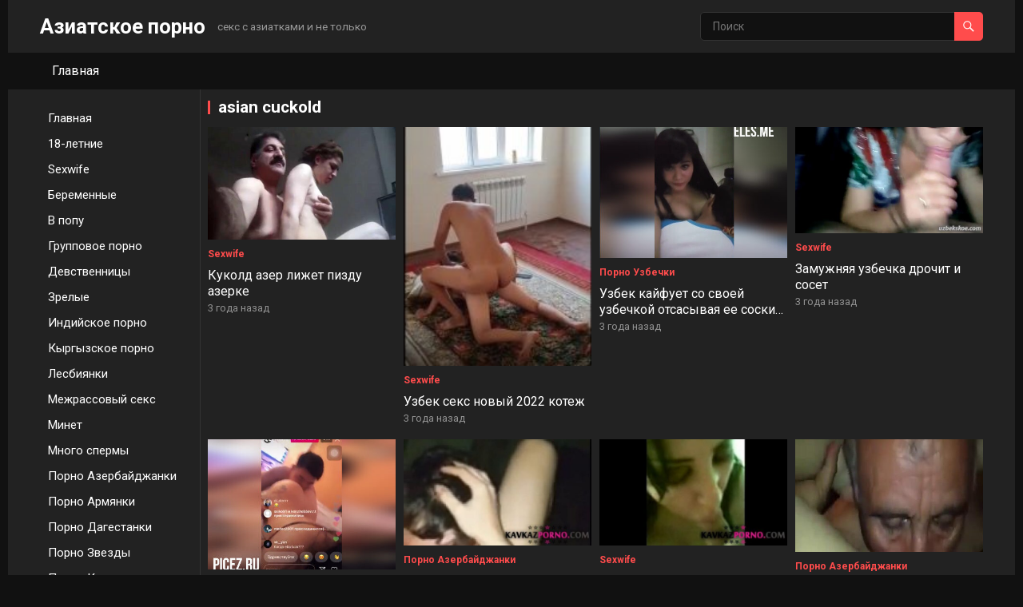

--- FILE ---
content_type: text/html; charset=UTF-8
request_url: https://asian-porno.ru/tag/asian-cuckold/
body_size: 14222
content:
<!DOCTYPE html>
<html dir="ltr" lang="ru-RU" prefix="og: https://ogp.me/ns#">
<head>
<meta charset="UTF-8">
<meta name="viewport" content="width=device-width, initial-scale=1">
<meta http-equiv="X-UA-Compatible" content="IE=edge">
<meta name="HandheldFriendly" content="true">
<link rel="profile" href="http://gmpg.org/xfn/11">
<link rel="preconnect" href="https://fonts.googleapis.com">
<link rel="preconnect" href="https://fonts.gstatic.com" crossorigin>
<title>asian cuckold</title>

		<!-- All in One SEO 4.9.3 - aioseo.com -->
	<meta name="description" content="Смотреть порно видео по запросу asian cuckold" />
	<meta name="robots" content="max-image-preview:large" />
	<link rel="canonical" href="https://asian-porno.ru/tag/asian-cuckold/" />
	<meta name="generator" content="All in One SEO (AIOSEO) 4.9.3" />
		<script type="application/ld+json" class="aioseo-schema">
			{"@context":"https:\/\/schema.org","@graph":[{"@type":"BreadcrumbList","@id":"https:\/\/asian-porno.ru\/tag\/asian-cuckold\/#breadcrumblist","itemListElement":[{"@type":"ListItem","@id":"https:\/\/asian-porno.ru#listItem","position":1,"name":"\u0413\u043b\u0430\u0432\u043d\u0430\u044f","item":"https:\/\/asian-porno.ru","nextItem":{"@type":"ListItem","@id":"https:\/\/asian-porno.ru\/tag\/asian-cuckold\/#listItem","name":"asian cuckold"}},{"@type":"ListItem","@id":"https:\/\/asian-porno.ru\/tag\/asian-cuckold\/#listItem","position":2,"name":"asian cuckold","previousItem":{"@type":"ListItem","@id":"https:\/\/asian-porno.ru#listItem","name":"\u0413\u043b\u0430\u0432\u043d\u0430\u044f"}}]},{"@type":"CollectionPage","@id":"https:\/\/asian-porno.ru\/tag\/asian-cuckold\/#collectionpage","url":"https:\/\/asian-porno.ru\/tag\/asian-cuckold\/","name":"asian cuckold","description":"\u0421\u043c\u043e\u0442\u0440\u0435\u0442\u044c \u043f\u043e\u0440\u043d\u043e \u0432\u0438\u0434\u0435\u043e \u043f\u043e \u0437\u0430\u043f\u0440\u043e\u0441\u0443 asian cuckold","inLanguage":"ru-RU","isPartOf":{"@id":"https:\/\/asian-porno.ru\/#website"},"breadcrumb":{"@id":"https:\/\/asian-porno.ru\/tag\/asian-cuckold\/#breadcrumblist"}},{"@type":"Organization","@id":"https:\/\/asian-porno.ru\/#organization","name":"\u0410\u0437\u0438\u0430\u0442\u0441\u043a\u043e\u0435 \u043f\u043e\u0440\u043d\u043e - \u0420\u0443\u0441\u0441\u043a\u043e\u0435 \u043f\u043e\u0440\u043d\u043e - \u0420\u0435\u0430\u043b\u044c\u043d\u043e\u0435 \u043f\u043e\u0440\u043d\u043e","description":"\u0441\u0435\u043a\u0441 \u0441 \u0430\u0437\u0438\u0430\u0442\u043a\u0430\u043c\u0438 \u0438 \u043d\u0435 \u0442\u043e\u043b\u044c\u043a\u043e","url":"https:\/\/asian-porno.ru\/","sameAs":["https:\/\/facebook.com\/","https:\/\/x.com\/","https:\/\/instagram.com\/","https:\/\/pinterest.com\/","https:\/\/youtube.com\/","https:\/\/linkedin.com\/in\/"]},{"@type":"WebSite","@id":"https:\/\/asian-porno.ru\/#website","url":"https:\/\/asian-porno.ru\/","name":"\u0410\u0437\u0438\u0430\u0442\u0441\u043a\u043e\u0435 \u043f\u043e\u0440\u043d\u043e","description":"\u0441\u0435\u043a\u0441 \u0441 \u0430\u0437\u0438\u0430\u0442\u043a\u0430\u043c\u0438 \u0438 \u043d\u0435 \u0442\u043e\u043b\u044c\u043a\u043e","inLanguage":"ru-RU","publisher":{"@id":"https:\/\/asian-porno.ru\/#organization"}}]}
		</script>
		<!-- All in One SEO -->

<link rel='dns-prefetch' href='//fonts.googleapis.com' />
<style id='wp-img-auto-sizes-contain-inline-css' type='text/css'>
img:is([sizes=auto i],[sizes^="auto," i]){contain-intrinsic-size:3000px 1500px}
/*# sourceURL=wp-img-auto-sizes-contain-inline-css */
</style>
<style id='wp-emoji-styles-inline-css' type='text/css'>

	img.wp-smiley, img.emoji {
		display: inline !important;
		border: none !important;
		box-shadow: none !important;
		height: 1em !important;
		width: 1em !important;
		margin: 0 0.07em !important;
		vertical-align: -0.1em !important;
		background: none !important;
		padding: 0 !important;
	}
/*# sourceURL=wp-emoji-styles-inline-css */
</style>
<style id='wp-block-library-inline-css' type='text/css'>
:root{--wp-block-synced-color:#7a00df;--wp-block-synced-color--rgb:122,0,223;--wp-bound-block-color:var(--wp-block-synced-color);--wp-editor-canvas-background:#ddd;--wp-admin-theme-color:#007cba;--wp-admin-theme-color--rgb:0,124,186;--wp-admin-theme-color-darker-10:#006ba1;--wp-admin-theme-color-darker-10--rgb:0,107,160.5;--wp-admin-theme-color-darker-20:#005a87;--wp-admin-theme-color-darker-20--rgb:0,90,135;--wp-admin-border-width-focus:2px}@media (min-resolution:192dpi){:root{--wp-admin-border-width-focus:1.5px}}.wp-element-button{cursor:pointer}:root .has-very-light-gray-background-color{background-color:#eee}:root .has-very-dark-gray-background-color{background-color:#313131}:root .has-very-light-gray-color{color:#eee}:root .has-very-dark-gray-color{color:#313131}:root .has-vivid-green-cyan-to-vivid-cyan-blue-gradient-background{background:linear-gradient(135deg,#00d084,#0693e3)}:root .has-purple-crush-gradient-background{background:linear-gradient(135deg,#34e2e4,#4721fb 50%,#ab1dfe)}:root .has-hazy-dawn-gradient-background{background:linear-gradient(135deg,#faaca8,#dad0ec)}:root .has-subdued-olive-gradient-background{background:linear-gradient(135deg,#fafae1,#67a671)}:root .has-atomic-cream-gradient-background{background:linear-gradient(135deg,#fdd79a,#004a59)}:root .has-nightshade-gradient-background{background:linear-gradient(135deg,#330968,#31cdcf)}:root .has-midnight-gradient-background{background:linear-gradient(135deg,#020381,#2874fc)}:root{--wp--preset--font-size--normal:16px;--wp--preset--font-size--huge:42px}.has-regular-font-size{font-size:1em}.has-larger-font-size{font-size:2.625em}.has-normal-font-size{font-size:var(--wp--preset--font-size--normal)}.has-huge-font-size{font-size:var(--wp--preset--font-size--huge)}.has-text-align-center{text-align:center}.has-text-align-left{text-align:left}.has-text-align-right{text-align:right}.has-fit-text{white-space:nowrap!important}#end-resizable-editor-section{display:none}.aligncenter{clear:both}.items-justified-left{justify-content:flex-start}.items-justified-center{justify-content:center}.items-justified-right{justify-content:flex-end}.items-justified-space-between{justify-content:space-between}.screen-reader-text{border:0;clip-path:inset(50%);height:1px;margin:-1px;overflow:hidden;padding:0;position:absolute;width:1px;word-wrap:normal!important}.screen-reader-text:focus{background-color:#ddd;clip-path:none;color:#444;display:block;font-size:1em;height:auto;left:5px;line-height:normal;padding:15px 23px 14px;text-decoration:none;top:5px;width:auto;z-index:100000}html :where(.has-border-color){border-style:solid}html :where([style*=border-top-color]){border-top-style:solid}html :where([style*=border-right-color]){border-right-style:solid}html :where([style*=border-bottom-color]){border-bottom-style:solid}html :where([style*=border-left-color]){border-left-style:solid}html :where([style*=border-width]){border-style:solid}html :where([style*=border-top-width]){border-top-style:solid}html :where([style*=border-right-width]){border-right-style:solid}html :where([style*=border-bottom-width]){border-bottom-style:solid}html :where([style*=border-left-width]){border-left-style:solid}html :where(img[class*=wp-image-]){height:auto;max-width:100%}:where(figure){margin:0 0 1em}html :where(.is-position-sticky){--wp-admin--admin-bar--position-offset:var(--wp-admin--admin-bar--height,0px)}@media screen and (max-width:600px){html :where(.is-position-sticky){--wp-admin--admin-bar--position-offset:0px}}

/*# sourceURL=wp-block-library-inline-css */
</style><style id='global-styles-inline-css' type='text/css'>
:root{--wp--preset--aspect-ratio--square: 1;--wp--preset--aspect-ratio--4-3: 4/3;--wp--preset--aspect-ratio--3-4: 3/4;--wp--preset--aspect-ratio--3-2: 3/2;--wp--preset--aspect-ratio--2-3: 2/3;--wp--preset--aspect-ratio--16-9: 16/9;--wp--preset--aspect-ratio--9-16: 9/16;--wp--preset--color--black: #000000;--wp--preset--color--cyan-bluish-gray: #abb8c3;--wp--preset--color--white: #ffffff;--wp--preset--color--pale-pink: #f78da7;--wp--preset--color--vivid-red: #cf2e2e;--wp--preset--color--luminous-vivid-orange: #ff6900;--wp--preset--color--luminous-vivid-amber: #fcb900;--wp--preset--color--light-green-cyan: #7bdcb5;--wp--preset--color--vivid-green-cyan: #00d084;--wp--preset--color--pale-cyan-blue: #8ed1fc;--wp--preset--color--vivid-cyan-blue: #0693e3;--wp--preset--color--vivid-purple: #9b51e0;--wp--preset--gradient--vivid-cyan-blue-to-vivid-purple: linear-gradient(135deg,rgb(6,147,227) 0%,rgb(155,81,224) 100%);--wp--preset--gradient--light-green-cyan-to-vivid-green-cyan: linear-gradient(135deg,rgb(122,220,180) 0%,rgb(0,208,130) 100%);--wp--preset--gradient--luminous-vivid-amber-to-luminous-vivid-orange: linear-gradient(135deg,rgb(252,185,0) 0%,rgb(255,105,0) 100%);--wp--preset--gradient--luminous-vivid-orange-to-vivid-red: linear-gradient(135deg,rgb(255,105,0) 0%,rgb(207,46,46) 100%);--wp--preset--gradient--very-light-gray-to-cyan-bluish-gray: linear-gradient(135deg,rgb(238,238,238) 0%,rgb(169,184,195) 100%);--wp--preset--gradient--cool-to-warm-spectrum: linear-gradient(135deg,rgb(74,234,220) 0%,rgb(151,120,209) 20%,rgb(207,42,186) 40%,rgb(238,44,130) 60%,rgb(251,105,98) 80%,rgb(254,248,76) 100%);--wp--preset--gradient--blush-light-purple: linear-gradient(135deg,rgb(255,206,236) 0%,rgb(152,150,240) 100%);--wp--preset--gradient--blush-bordeaux: linear-gradient(135deg,rgb(254,205,165) 0%,rgb(254,45,45) 50%,rgb(107,0,62) 100%);--wp--preset--gradient--luminous-dusk: linear-gradient(135deg,rgb(255,203,112) 0%,rgb(199,81,192) 50%,rgb(65,88,208) 100%);--wp--preset--gradient--pale-ocean: linear-gradient(135deg,rgb(255,245,203) 0%,rgb(182,227,212) 50%,rgb(51,167,181) 100%);--wp--preset--gradient--electric-grass: linear-gradient(135deg,rgb(202,248,128) 0%,rgb(113,206,126) 100%);--wp--preset--gradient--midnight: linear-gradient(135deg,rgb(2,3,129) 0%,rgb(40,116,252) 100%);--wp--preset--font-size--small: 13px;--wp--preset--font-size--medium: 20px;--wp--preset--font-size--large: 36px;--wp--preset--font-size--x-large: 42px;--wp--preset--spacing--20: 0.44rem;--wp--preset--spacing--30: 0.67rem;--wp--preset--spacing--40: 1rem;--wp--preset--spacing--50: 1.5rem;--wp--preset--spacing--60: 2.25rem;--wp--preset--spacing--70: 3.38rem;--wp--preset--spacing--80: 5.06rem;--wp--preset--shadow--natural: 6px 6px 9px rgba(0, 0, 0, 0.2);--wp--preset--shadow--deep: 12px 12px 50px rgba(0, 0, 0, 0.4);--wp--preset--shadow--sharp: 6px 6px 0px rgba(0, 0, 0, 0.2);--wp--preset--shadow--outlined: 6px 6px 0px -3px rgb(255, 255, 255), 6px 6px rgb(0, 0, 0);--wp--preset--shadow--crisp: 6px 6px 0px rgb(0, 0, 0);}:where(.is-layout-flex){gap: 0.5em;}:where(.is-layout-grid){gap: 0.5em;}body .is-layout-flex{display: flex;}.is-layout-flex{flex-wrap: wrap;align-items: center;}.is-layout-flex > :is(*, div){margin: 0;}body .is-layout-grid{display: grid;}.is-layout-grid > :is(*, div){margin: 0;}:where(.wp-block-columns.is-layout-flex){gap: 2em;}:where(.wp-block-columns.is-layout-grid){gap: 2em;}:where(.wp-block-post-template.is-layout-flex){gap: 1.25em;}:where(.wp-block-post-template.is-layout-grid){gap: 1.25em;}.has-black-color{color: var(--wp--preset--color--black) !important;}.has-cyan-bluish-gray-color{color: var(--wp--preset--color--cyan-bluish-gray) !important;}.has-white-color{color: var(--wp--preset--color--white) !important;}.has-pale-pink-color{color: var(--wp--preset--color--pale-pink) !important;}.has-vivid-red-color{color: var(--wp--preset--color--vivid-red) !important;}.has-luminous-vivid-orange-color{color: var(--wp--preset--color--luminous-vivid-orange) !important;}.has-luminous-vivid-amber-color{color: var(--wp--preset--color--luminous-vivid-amber) !important;}.has-light-green-cyan-color{color: var(--wp--preset--color--light-green-cyan) !important;}.has-vivid-green-cyan-color{color: var(--wp--preset--color--vivid-green-cyan) !important;}.has-pale-cyan-blue-color{color: var(--wp--preset--color--pale-cyan-blue) !important;}.has-vivid-cyan-blue-color{color: var(--wp--preset--color--vivid-cyan-blue) !important;}.has-vivid-purple-color{color: var(--wp--preset--color--vivid-purple) !important;}.has-black-background-color{background-color: var(--wp--preset--color--black) !important;}.has-cyan-bluish-gray-background-color{background-color: var(--wp--preset--color--cyan-bluish-gray) !important;}.has-white-background-color{background-color: var(--wp--preset--color--white) !important;}.has-pale-pink-background-color{background-color: var(--wp--preset--color--pale-pink) !important;}.has-vivid-red-background-color{background-color: var(--wp--preset--color--vivid-red) !important;}.has-luminous-vivid-orange-background-color{background-color: var(--wp--preset--color--luminous-vivid-orange) !important;}.has-luminous-vivid-amber-background-color{background-color: var(--wp--preset--color--luminous-vivid-amber) !important;}.has-light-green-cyan-background-color{background-color: var(--wp--preset--color--light-green-cyan) !important;}.has-vivid-green-cyan-background-color{background-color: var(--wp--preset--color--vivid-green-cyan) !important;}.has-pale-cyan-blue-background-color{background-color: var(--wp--preset--color--pale-cyan-blue) !important;}.has-vivid-cyan-blue-background-color{background-color: var(--wp--preset--color--vivid-cyan-blue) !important;}.has-vivid-purple-background-color{background-color: var(--wp--preset--color--vivid-purple) !important;}.has-black-border-color{border-color: var(--wp--preset--color--black) !important;}.has-cyan-bluish-gray-border-color{border-color: var(--wp--preset--color--cyan-bluish-gray) !important;}.has-white-border-color{border-color: var(--wp--preset--color--white) !important;}.has-pale-pink-border-color{border-color: var(--wp--preset--color--pale-pink) !important;}.has-vivid-red-border-color{border-color: var(--wp--preset--color--vivid-red) !important;}.has-luminous-vivid-orange-border-color{border-color: var(--wp--preset--color--luminous-vivid-orange) !important;}.has-luminous-vivid-amber-border-color{border-color: var(--wp--preset--color--luminous-vivid-amber) !important;}.has-light-green-cyan-border-color{border-color: var(--wp--preset--color--light-green-cyan) !important;}.has-vivid-green-cyan-border-color{border-color: var(--wp--preset--color--vivid-green-cyan) !important;}.has-pale-cyan-blue-border-color{border-color: var(--wp--preset--color--pale-cyan-blue) !important;}.has-vivid-cyan-blue-border-color{border-color: var(--wp--preset--color--vivid-cyan-blue) !important;}.has-vivid-purple-border-color{border-color: var(--wp--preset--color--vivid-purple) !important;}.has-vivid-cyan-blue-to-vivid-purple-gradient-background{background: var(--wp--preset--gradient--vivid-cyan-blue-to-vivid-purple) !important;}.has-light-green-cyan-to-vivid-green-cyan-gradient-background{background: var(--wp--preset--gradient--light-green-cyan-to-vivid-green-cyan) !important;}.has-luminous-vivid-amber-to-luminous-vivid-orange-gradient-background{background: var(--wp--preset--gradient--luminous-vivid-amber-to-luminous-vivid-orange) !important;}.has-luminous-vivid-orange-to-vivid-red-gradient-background{background: var(--wp--preset--gradient--luminous-vivid-orange-to-vivid-red) !important;}.has-very-light-gray-to-cyan-bluish-gray-gradient-background{background: var(--wp--preset--gradient--very-light-gray-to-cyan-bluish-gray) !important;}.has-cool-to-warm-spectrum-gradient-background{background: var(--wp--preset--gradient--cool-to-warm-spectrum) !important;}.has-blush-light-purple-gradient-background{background: var(--wp--preset--gradient--blush-light-purple) !important;}.has-blush-bordeaux-gradient-background{background: var(--wp--preset--gradient--blush-bordeaux) !important;}.has-luminous-dusk-gradient-background{background: var(--wp--preset--gradient--luminous-dusk) !important;}.has-pale-ocean-gradient-background{background: var(--wp--preset--gradient--pale-ocean) !important;}.has-electric-grass-gradient-background{background: var(--wp--preset--gradient--electric-grass) !important;}.has-midnight-gradient-background{background: var(--wp--preset--gradient--midnight) !important;}.has-small-font-size{font-size: var(--wp--preset--font-size--small) !important;}.has-medium-font-size{font-size: var(--wp--preset--font-size--medium) !important;}.has-large-font-size{font-size: var(--wp--preset--font-size--large) !important;}.has-x-large-font-size{font-size: var(--wp--preset--font-size--x-large) !important;}
/*# sourceURL=global-styles-inline-css */
</style>

<style id='classic-theme-styles-inline-css' type='text/css'>
/*! This file is auto-generated */
.wp-block-button__link{color:#fff;background-color:#32373c;border-radius:9999px;box-shadow:none;text-decoration:none;padding:calc(.667em + 2px) calc(1.333em + 2px);font-size:1.125em}.wp-block-file__button{background:#32373c;color:#fff;text-decoration:none}
/*# sourceURL=/wp-includes/css/classic-themes.min.css */
</style>
<link rel='stylesheet' id='fv_flowplayer-css' href='https://asian-porno.ru/wp-content/fv-flowplayer-custom/style-1.css?ver=1732279757' type='text/css' media='all' />
<link rel='stylesheet' id='videolife-googlefonts-css' href='https://fonts.googleapis.com/css2?family=Roboto:wght@400;700&#038;display=swap' type='text/css' media='all' />
<link rel='stylesheet' id='videolife-style-css' href='https://asian-porno.ru/wp-content/themes/videolife/style.css?ver=20220105' type='text/css' media='all' />
<link rel='stylesheet' id='videolife-dark-style-css' href='https://asian-porno.ru/wp-content/themes/videolife/dark.css?ver=20220105' type='text/css' media='all' />
<link rel='stylesheet' id='videolife-responsive-style-css' href='https://asian-porno.ru/wp-content/themes/videolife/responsive.css?ver=20220105' type='text/css' media='all' />
<link rel='stylesheet' id='font-awesome-style-css' href='https://asian-porno.ru/wp-content/themes/videolife/assets/css/font-awesome.css?ver=20220105' type='text/css' media='all' />
<link rel='stylesheet' id='genericons-style-css' href='https://asian-porno.ru/wp-content/themes/videolife/genericons/genericons.css?ver=6.9' type='text/css' media='all' />
<script type="text/javascript" src="https://asian-porno.ru/wp-includes/js/jquery/jquery.min.js?ver=3.7.1" id="jquery-core-js"></script>
<script type="text/javascript" src="https://asian-porno.ru/wp-includes/js/jquery/jquery-migrate.min.js?ver=3.4.1" id="jquery-migrate-js"></script>
<link rel="https://api.w.org/" href="https://asian-porno.ru/wp-json/" /><link rel="alternate" title="JSON" type="application/json" href="https://asian-porno.ru/wp-json/wp/v2/tags/1070" /><link rel="EditURI" type="application/rsd+xml" title="RSD" href="https://asian-porno.ru/xmlrpc.php?rsd" />
<meta name="generator" content="WordPress 6.9" />
<link rel="icon" href="https://asian-porno.ru/wp-content/uploads/2022/11/cropped-playboy-32x32.jpg" sizes="32x32" />
<link rel="icon" href="https://asian-porno.ru/wp-content/uploads/2022/11/cropped-playboy-192x192.jpg" sizes="192x192" />
<link rel="apple-touch-icon" href="https://asian-porno.ru/wp-content/uploads/2022/11/cropped-playboy-180x180.jpg" />
<meta name="msapplication-TileImage" content="https://asian-porno.ru/wp-content/uploads/2022/11/cropped-playboy-270x270.jpg" />
	

	<!-- mylead-verification: 71af93c0da0189fa295763af95adc1b5 -->
	<meta name="google-site-verification" content="n0W_7hdPYFqc64Ga9v7yORskcYusNNr0tQn1sgUEcCI" />
	
	<meta name='wmail-verification' content='c0819962104276e71928c017bec305d6' />
	
	<meta name="yandex-verification" content="11db92a1a3a54a52" />
	
	
	<meta name="bm-site-verification" content="IImKLdp_JxZLQ2nZjPIoM-8hOFkM3T0hrqm74L5K" />
	<meta name="c1fc29555ef169449a5ff00baf1d86f5aab4a236" content="c1fc29555ef169449a5ff00baf1d86f5aab4a236" />
	<meta name="referrer" content="no-referrer-when-downgrade" />
	
	


	
	
	
	
	

	
	
	
	
	<!-- попандер -->

	
<script>
(function(xgo){
var d = document,
    s = d.createElement('script'),
    l = d.scripts[d.scripts.length - 1];
s.settings = xgo || {};
s.src = "\/\/tylulewe.com\/cqDx9k6.bO2N5zl\/S_WcQ\/9eN-TDUb5xOwDXU\/zPMJCK0t1_NxTJkI4lN\/TlMwxl";
s.async = true;
s.referrerPolicy = 'no-referrer-when-downgrade';
l.parentNode.insertBefore(s, l);
})({})
</script>
	
	
	
	
	
	
	
	
</head>

	
	
	

	
	
	
	
	
	
	
<body class="archive tag tag-asian-cuckold tag-1070 wp-embed-responsive wp-theme-videolife hfeed">
	
	
	
	<!-- подтверждение рекламы -->
	
	


<div id="page" class="site">

	<a class="skip-link screen-reader-text" href="#content">Skip to content</a>

	<header id="masthead" class="site-header clear">

		<div class="site-start clear">

			
			<div class="container">

			<div class="site-branding">

				
				
					<div class="site-title-desc">

						<div class="site-title">
							<h1><a href="https://asian-porno.ru">Азиатское порно</a></h1>
						</div><!-- .site-title -->	

						<div class="site-description">
							секс с азиатками и не только						</div><!-- .site-desc -->

					</div><!-- .site-title-desc -->

				
			</div><!-- .site-branding -->	

			<div class="header-search no-top-menu">
				<form id="searchform" method="get" action="https://asian-porno.ru/">
					<input type="search" name="s" class="search-input" placeholder="Поиск" autocomplete="off">
					<button type="submit" class="search-submit"><span class="genericon genericon-search"></span></button>		
				</form>
			</div><!-- .header-search -->

			
			<div class="header-toggles">
				<button class="toggle nav-toggle mobile-nav-toggle" data-toggle-target=".menu-modal"  data-toggle-body-class="showing-menu-modal" aria-expanded="false" data-set-focus=".close-nav-toggle">
					<span class="toggle-inner">
						<span class="toggle-icon">
							<svg class="svg-icon" aria-hidden="true" role="img" focusable="false" xmlns="http://www.w3.org/2000/svg" width="26" height="7" viewBox="0 0 26 7"><path fill-rule="evenodd" d="M332.5,45 C330.567003,45 329,43.4329966 329,41.5 C329,39.5670034 330.567003,38 332.5,38 C334.432997,38 336,39.5670034 336,41.5 C336,43.4329966 334.432997,45 332.5,45 Z M342,45 C340.067003,45 338.5,43.4329966 338.5,41.5 C338.5,39.5670034 340.067003,38 342,38 C343.932997,38 345.5,39.5670034 345.5,41.5 C345.5,43.4329966 343.932997,45 342,45 Z M351.5,45 C349.567003,45 348,43.4329966 348,41.5 C348,39.5670034 349.567003,38 351.5,38 C353.432997,38 355,39.5670034 355,41.5 C355,43.4329966 353.432997,45 351.5,45 Z" transform="translate(-329 -38)" /></svg>						</span>
						<span class="toggle-text">Меню</span>
					</span>
				</button><!-- .nav-toggle -->
			</div><!-- .header-toggles -->	

			</div><!-- .container -->

		</div><!-- .site-start -->			

		<nav id="primary-nav" class="primary-navigation">
			<div class="container">
				
					<ul id="primary-menu" class="sf-menu">
						<li><a href="https://asian-porno.ru">Главная</a></li>
					</ul><!-- .sf-menu -->

							</div><!-- .container -->
		</nav><!-- #primary-nav -->		

	</header><!-- #masthead -->

	<div class="menu-modal cover-modal header-footer-group" data-modal-target-string=".menu-modal">

		<div class="menu-modal-inner modal-inner">

			<div class="menu-wrapper section-inner">

				<div class="menu-top">

					<button class="toggle close-nav-toggle fill-children-current-color" data-toggle-target=".menu-modal" data-toggle-body-class="showing-menu-modal" aria-expanded="false" data-set-focus=".menu-modal">
						<span class="toggle-text">Закрыть меню</span>
						<svg class="svg-icon" aria-hidden="true" role="img" focusable="false" xmlns="http://www.w3.org/2000/svg" width="16" height="16" viewBox="0 0 16 16"><polygon fill="" fill-rule="evenodd" points="6.852 7.649 .399 1.195 1.445 .149 7.899 6.602 14.352 .149 15.399 1.195 8.945 7.649 15.399 14.102 14.352 15.149 7.899 8.695 1.445 15.149 .399 14.102" /></svg>					</button><!-- .nav-toggle -->

					
					<nav class="mobile-menu" aria-label="Мобильный" role="navigation">

						<ul class="modal-menu reset-list-style">

						<li id="menu-item-1294" class="menu-item menu-item-type-taxonomy menu-item-object-category menu-item-1294"><div class="ancestor-wrapper"><a href="https://asian-porno.ru/category/18-letnie/">18-летние</a></div><!-- .ancestor-wrapper --></li>
<li id="menu-item-5135" class="menu-item menu-item-type-taxonomy menu-item-object-category menu-item-5135"><div class="ancestor-wrapper"><a href="https://asian-porno.ru/category/beremennye/">Беременные</a></div><!-- .ancestor-wrapper --></li>
<li id="menu-item-1289" class="menu-item menu-item-type-taxonomy menu-item-object-category menu-item-1289"><div class="ancestor-wrapper"><a href="https://asian-porno.ru/category/gruppovoe-porno/">Групповое порно</a></div><!-- .ancestor-wrapper --></li>
<li id="menu-item-5134" class="menu-item menu-item-type-taxonomy menu-item-object-category menu-item-5134"><div class="ancestor-wrapper"><a href="https://asian-porno.ru/category/devstvennicy/">Девственницы</a></div><!-- .ancestor-wrapper --></li>
<li id="menu-item-1292" class="menu-item menu-item-type-taxonomy menu-item-object-category menu-item-1292"><div class="ancestor-wrapper"><a href="https://asian-porno.ru/category/v-popu/">В попу</a></div><!-- .ancestor-wrapper --></li>
<li id="menu-item-1319" class="menu-item menu-item-type-taxonomy menu-item-object-category menu-item-1319"><div class="ancestor-wrapper"><a href="https://asian-porno.ru/category/minet/">Минет</a></div><!-- .ancestor-wrapper --></li>
<li id="menu-item-1295" class="menu-item menu-item-type-taxonomy menu-item-object-category menu-item-1295"><div class="ancestor-wrapper"><a href="https://asian-porno.ru/category/zrelye/">Зрелые</a></div><!-- .ancestor-wrapper --></li>
<li id="menu-item-2370" class="menu-item menu-item-type-taxonomy menu-item-object-category menu-item-2370"><div class="ancestor-wrapper"><a href="https://asian-porno.ru/category/mnogo-spermy/">Много спермы</a></div><!-- .ancestor-wrapper --></li>
<li id="menu-item-2369" class="menu-item menu-item-type-taxonomy menu-item-object-category menu-item-2369"><div class="ancestor-wrapper"><a href="https://asian-porno.ru/category/lesbiyanki/">Лесбиянки</a></div><!-- .ancestor-wrapper --></li>
<li id="menu-item-2129" class="menu-item menu-item-type-taxonomy menu-item-object-category menu-item-2129"><div class="ancestor-wrapper"><a href="https://asian-porno.ru/category/sexwife/">Sexwife</a></div><!-- .ancestor-wrapper --></li>
<li id="menu-item-2367" class="menu-item menu-item-type-taxonomy menu-item-object-category menu-item-2367"><div class="ancestor-wrapper"><a href="https://asian-porno.ru/category/porno-armyanki/">Порно Армянки</a></div><!-- .ancestor-wrapper --></li>
<li id="menu-item-2368" class="menu-item menu-item-type-taxonomy menu-item-object-category menu-item-2368"><div class="ancestor-wrapper"><a href="https://asian-porno.ru/category/porno-azerbajdzhanki/">Порно Азербайджанки</a></div><!-- .ancestor-wrapper --></li>
<li id="menu-item-1290" class="menu-item menu-item-type-taxonomy menu-item-object-category menu-item-1290"><div class="ancestor-wrapper"><a href="https://asian-porno.ru/category/porno-kazashki/">Порно Казашки</a></div><!-- .ancestor-wrapper --></li>
<li id="menu-item-2919" class="menu-item menu-item-type-taxonomy menu-item-object-category menu-item-2919"><div class="ancestor-wrapper"><a href="https://asian-porno.ru/category/kyrgyzskoe-porno/">Кыргызское порно</a></div><!-- .ancestor-wrapper --></li>
<li id="menu-item-1320" class="menu-item menu-item-type-taxonomy menu-item-object-category menu-item-1320"><div class="ancestor-wrapper"><a href="https://asian-porno.ru/category/russkoe-porno/">Русское порно</a></div><!-- .ancestor-wrapper --></li>
<li id="menu-item-5132" class="menu-item menu-item-type-taxonomy menu-item-object-category menu-item-5132"><div class="ancestor-wrapper"><a href="https://asian-porno.ru/category/porno-tadzhichki/">Порно Таджички</a></div><!-- .ancestor-wrapper --></li>
<li id="menu-item-2920" class="menu-item menu-item-type-taxonomy menu-item-object-category menu-item-2920"><div class="ancestor-wrapper"><a href="https://asian-porno.ru/category/porno-uzbechki/">Порно Узбечки</a></div><!-- .ancestor-wrapper --></li>
<li id="menu-item-1293" class="menu-item menu-item-type-taxonomy menu-item-object-category menu-item-1293"><div class="ancestor-wrapper"><a href="https://asian-porno.ru/category/porno-zvezdy/">Порно Звезды</a></div><!-- .ancestor-wrapper --></li>

						</ul>

					</nav>

				</div><!-- .menu-top -->

			</div><!-- .menu-wrapper -->

		</div><!-- .menu-modal-inner -->

	</div><!-- .menu-modal -->		
		
	<div id="content" class="site-content  container">

		<div class="clear">

	<div class="left-sidebar">

	<nav id="left-nav" class="left-navigation">

		
			<ul id="left-menu" class="sf-menu">
				<li><a href="https://asian-porno.ru">Главная</a></li>
					<li class="cat-item cat-item-321"><a href="https://asian-porno.ru/category/18-letnie/">18-летние</a>
</li>
	<li class="cat-item cat-item-359"><a href="https://asian-porno.ru/category/sexwife/">Sexwife</a>
</li>
	<li class="cat-item cat-item-422"><a href="https://asian-porno.ru/category/beremennye/">Беременные</a>
</li>
	<li class="cat-item cat-item-330"><a href="https://asian-porno.ru/category/v-popu/">В попу</a>
</li>
	<li class="cat-item cat-item-334"><a href="https://asian-porno.ru/category/gruppovoe-porno/">Групповое порно</a>
</li>
	<li class="cat-item cat-item-1406"><a href="https://asian-porno.ru/category/devstvennicy/">Девственницы</a>
</li>
	<li class="cat-item cat-item-328"><a href="https://asian-porno.ru/category/zrelye/">Зрелые</a>
</li>
	<li class="cat-item cat-item-1871"><a href="https://asian-porno.ru/category/indijskoe-porno/">Индийское порно</a>
</li>
	<li class="cat-item cat-item-1085"><a href="https://asian-porno.ru/category/kyrgyzskoe-porno/">Кыргызское порно</a>
</li>
	<li class="cat-item cat-item-1051"><a href="https://asian-porno.ru/category/lesbiyanki/">Лесбиянки</a>
</li>
	<li class="cat-item cat-item-2000"><a href="https://asian-porno.ru/category/mezhrassovyj-seks/">Межрассовый секс</a>
</li>
	<li class="cat-item cat-item-356"><a href="https://asian-porno.ru/category/minet/">Минет</a>
</li>
	<li class="cat-item cat-item-1056"><a href="https://asian-porno.ru/category/mnogo-spermy/">Много спермы</a>
</li>
	<li class="cat-item cat-item-221"><a href="https://asian-porno.ru/category/porno-azerbajdzhanki/">Порно Азербайджанки</a>
</li>
	<li class="cat-item cat-item-220"><a href="https://asian-porno.ru/category/porno-armyanki/">Порно Армянки</a>
</li>
	<li class="cat-item cat-item-515"><a href="https://asian-porno.ru/category/porno-dagestanki/">Порно Дагестанки</a>
</li>
	<li class="cat-item cat-item-307"><a href="https://asian-porno.ru/category/porno-zvezdy/">Порно Звезды</a>
</li>
	<li class="cat-item cat-item-1"><a href="https://asian-porno.ru/category/porno-kazashki/">Порно Казашки</a>
</li>
	<li class="cat-item cat-item-225"><a href="https://asian-porno.ru/category/porno-kitajki/">Порно Китайки</a>
</li>
	<li class="cat-item cat-item-223"><a href="https://asian-porno.ru/category/porno-koreyanki/">Порно Кореянки</a>
</li>
	<li class="cat-item cat-item-222"><a href="https://asian-porno.ru/category/porno-tadzhichki/">Порно Таджички</a>
</li>
	<li class="cat-item cat-item-219"><a href="https://asian-porno.ru/category/porno-uzbechki/">Порно Узбечки</a>
</li>
	<li class="cat-item cat-item-1231"><a href="https://asian-porno.ru/category/porno-ukrainki/">Порно Украинки</a>
</li>
	<li class="cat-item cat-item-512"><a href="https://asian-porno.ru/category/porno-chechenki/">Порно Чеченки</a>
</li>
	<li class="cat-item cat-item-224"><a href="https://asian-porno.ru/category/porno-yaponki/">Порно Японки</a>
</li>
	<li class="cat-item cat-item-358"><a href="https://asian-porno.ru/category/russkoe-porno/">Русское порно</a>
</li>
	<li class="cat-item cat-item-1915"><a href="https://asian-porno.ru/category/tatarskoe-porno/">Татарское порно</a>
</li>
	<li class="cat-item cat-item-1273"><a href="https://asian-porno.ru/category/tureckoe-porno/">Турецкое порно</a>
</li>
	<li class="cat-item cat-item-1983"><a href="https://asian-porno.ru/category/cyganskoe-porno/">Цыганское порно</a>
</li>
			</ul><!-- .sf-menu -->

		
	</nav><!-- #left-nav -->	

</div><!-- .left-nav -->
	<div class="content-wrap"> 

	<div id="primary" class="content-area full-width clear">
				
		<main id="main" class="site-main clear">

			<div class="breadcrumbs clear">		
				<h1>
					asian cuckold					
				</h1>	
			
				
				
				
				
				
				
				
				
			</div><!-- .breadcrumbs -->

			<div id="recent-content" class="content-loop">

				<div id="post-4735" class="ht_grid_1_4 post-4735 post type-post status-publish format-standard has-post-thumbnail hentry category-sexwife tag-asian-cuckold tag-cuckold-asian tag-cuckold-azeri tag-lizhet-kisku tag-lizhet-pizdu tag-porno-lizhet-gospozhe">	

			<a class="thumbnail-link" href="https://asian-porno.ru/kukold-azer-lizhet-pizdu-azerke/">
			<div class="thumbnail-wrap">
				<img width="450" height="270" src="https://asian-porno.ru/wp-content/uploads/2022/12/13445-450x270.jpg" class="attachment-videolife_post_thumb size-videolife_post_thumb wp-post-image" alt="" decoding="async" fetchpriority="high" />			</div><!-- .thumbnail-wrap -->
					</a>
		

	<div class="entry-header">

					<div class="entry-category"><a href="https://asian-porno.ru/category/sexwife/">Sexwife</a> </div>
		
		<h2 class="entry-title"><a href="https://asian-porno.ru/kukold-azer-lizhet-pizdu-azerke/">Куколд азер лижет пизду азерке</a></h2>

		<div class="entry-meta">
				

			<span class="entry-date">3 года назад</span>
		</div><!-- .entry-meta -->		
									
	</div><!-- .entry-header -->

</div><!-- #post-4735 --><div id="post-4111" class="ht_grid_1_4 post-4111 post type-post status-publish format-standard has-post-thumbnail hentry category-sexwife category-porno-uzbechki tag-asian-cuckold tag-cuckold-asian tag-cuckold-uzb tag-sexwife-asian tag-sexwife-real tag-sexwife-uzb tag-sexwife-domashnee tag-yang-sex-2022 tag-yangi-uzbekcha-seks-2022 tag-porno-sexwife tag-uzbekskaya-sexwife tag-yangi-uzbek-seks-2022">	

			<a class="thumbnail-link" href="https://asian-porno.ru/uzbek-seks-novyj-2022-kotezh/">
			<div class="thumbnail-wrap">
				<img width="157" height="200" src="https://asian-porno.ru/wp-content/uploads/2023/03/100_seks.jpg" class="attachment-videolife_post_thumb size-videolife_post_thumb wp-post-image" alt="" decoding="async" />			</div><!-- .thumbnail-wrap -->
					</a>
		

	<div class="entry-header">

					<div class="entry-category"><a href="https://asian-porno.ru/category/sexwife/">Sexwife</a> </div>
		
		<h2 class="entry-title"><a href="https://asian-porno.ru/uzbek-seks-novyj-2022-kotezh/">Узбек секс новый 2022 котеж</a></h2>

		<div class="entry-meta">
				

			<span class="entry-date">3 года назад</span>
		</div><!-- .entry-meta -->		
									
	</div><!-- .entry-header -->

</div><!-- #post-4111 --><div id="post-3375" class="ht_grid_1_4 post-3375 post type-post status-publish format-standard has-post-thumbnail hentry category-porno-uzbechki tag-asian-cuckold tag-cuckold-asian tag-cuckold-uzb tag-sekis-uzb tag-uzb-sex tag-yangi-porno tag-yangi-sex tag-yangi-video">	

			<a class="thumbnail-link" href="https://asian-porno.ru/uzbek-kajfuet-so-svoej-uzbechkoj-otsasyvaya-ee-soski-uz-porno/">
			<div class="thumbnail-wrap">
				<img width="388" height="270" src="https://asian-porno.ru/wp-content/uploads/2023/02/11c20a50c41-388x270.jpg" class="attachment-videolife_post_thumb size-videolife_post_thumb wp-post-image" alt="" decoding="async" />			</div><!-- .thumbnail-wrap -->
					</a>
		

	<div class="entry-header">

					<div class="entry-category"><a href="https://asian-porno.ru/category/porno-uzbechki/">Порно Узбечки</a> </div>
		
		<h2 class="entry-title"><a href="https://asian-porno.ru/uzbek-kajfuet-so-svoej-uzbechkoj-otsasyvaya-ee-soski-uz-porno/">Узбек кайфует со своей узбечкой отсасывая ее соски уз порно</a></h2>

		<div class="entry-meta">
				

			<span class="entry-date">3 года назад</span>
		</div><!-- .entry-meta -->		
									
	</div><!-- .entry-header -->

</div><!-- #post-3375 --><div id="post-3051" class="ht_grid_1_4 post-3051 post type-post status-publish format-standard has-post-thumbnail hentry category-sexwife category-minet category-porno-uzbechki tag-asian-cuckold tag-cuckold-asian tag-cuckold-uzb tag-sexwife-real tag-sexwife-domashnee tag-sexwife-kavkaz tag-porno-sexwife">	

			<a class="thumbnail-link" href="https://asian-porno.ru/zamuzhnyaya-uzbechka-drochit-i-soset/">
			<div class="thumbnail-wrap">
				<img width="450" height="254" src="https://asian-porno.ru/wp-content/uploads/2023/02/115925535i190.jpg" class="attachment-videolife_post_thumb size-videolife_post_thumb wp-post-image" alt="" decoding="async" srcset="https://asian-porno.ru/wp-content/uploads/2023/02/115925535i190.jpg 450w, https://asian-porno.ru/wp-content/uploads/2023/02/115925535i190-300x169.jpg 300w" sizes="(max-width: 450px) 100vw, 450px" />			</div><!-- .thumbnail-wrap -->
					</a>
		

	<div class="entry-header">

					<div class="entry-category"><a href="https://asian-porno.ru/category/sexwife/">Sexwife</a> </div>
		
		<h2 class="entry-title"><a href="https://asian-porno.ru/zamuzhnyaya-uzbechka-drochit-i-soset/">Замужняя узбечка дрочит и сосет</a></h2>

		<div class="entry-meta">
				

			<span class="entry-date">3 года назад</span>
		</div><!-- .entry-meta -->		
									
	</div><!-- .entry-header -->

</div><!-- #post-3051 --><div id="post-2629" class="ht_grid_1_4 post-2629 post type-post status-publish format-standard has-post-thumbnail hentry category-kyrgyzskoe-porno tag-asian-cuckold tag-cuckold-asian tag-aziatskij-kukold tag-ebal-kirgizku tag-ebut-kirgizku tag-ebut-kirgizku-porno tag-kirgiz-porno tag-kirgizka-soset tag-kirgizka-soset-porno tag-kirgizku-russkij-ebal tag-kirgizskij-porno-skryt-kameru tag-kirgizskij-seks-est tag-kirgizskij-seks-porno tag-kirgizskoe-domashnee-porno tag-kirgizskoe-porno-video tag-kirgizskoe-porno-skrytaya-kamera tag-kukold tag-kukold-aziat tag-kyrgyz-porno tag-kyrgyz-porno-video tag-kyrgyz-seks-porno tag-kyrgyzcha-seks tag-porna-kyrgyz tag-porno-kirgizskaya-skrytoe tag-porno-kyrgyz-kyzdar tag-porny-kyrgyzov tag-seks-devushka-kirgizka tag-seks-kirgizka tag-seks-molodaya-kirgizka tag-seks-porno-kirgizki tag-sosushhaya-kirgizka tag-traxnul-kirgizku tag-erotika-kyrgyzcha">	

			<a class="thumbnail-link" href="https://asian-porno.ru/kirgiz-v-pryamom-efire-vo-vremya-seksa-lizhet-pizdu/">
			<div class="thumbnail-wrap">
				<img width="391" height="270" src="https://asian-porno.ru/wp-content/uploads/2023/01/52b7e2ffc4dba422941951da40a2dc00111-391x270.jpg" class="attachment-videolife_post_thumb size-videolife_post_thumb wp-post-image" alt="" decoding="async" />			</div><!-- .thumbnail-wrap -->
					</a>
		

	<div class="entry-header">

					<div class="entry-category"><a href="https://asian-porno.ru/category/kyrgyzskoe-porno/">Кыргызское порно</a> </div>
		
		<h2 class="entry-title"><a href="https://asian-porno.ru/kirgiz-v-pryamom-efire-vo-vremya-seksa-lizhet-pizdu/">Киргиз в прямом эфире во время секса лижет пизду</a></h2>

		<div class="entry-meta">
				

			<span class="entry-date">3 года назад</span>
		</div><!-- .entry-meta -->		
									
	</div><!-- .entry-header -->

</div><!-- #post-2629 --><div id="post-2173" class="ht_grid_1_4 post-2173 post type-post status-publish format-standard has-post-thumbnail hentry category-porno-azerbajdzhanki tag-asian-cuckold tag-cuckold-asian tag-kavkazec-rogonosec tag-lichnoe-porno-gospozhi tag-porno-video-gospozha tag-porno-gospozha tag-porno-gospozha-dana tag-porno-gospozha-i-rab tag-porno-lizhet-gospozhe tag-porno-molodaya-azerbajdzhanka tag-porno-telefon-gospozha">	

			<a class="thumbnail-link" href="https://asian-porno.ru/gospozha-nuraj-zastavila-lizat-svoego-raba/">
			<div class="thumbnail-wrap">
				<img width="480" height="270" src="https://asian-porno.ru/wp-content/uploads/2022/12/242342249i992-480x270.jpg" class="attachment-videolife_post_thumb size-videolife_post_thumb wp-post-image" alt="" decoding="async" srcset="https://asian-porno.ru/wp-content/uploads/2022/12/242342249i992-480x270.jpg 480w, https://asian-porno.ru/wp-content/uploads/2022/12/242342249i992-300x169.jpg 300w, https://asian-porno.ru/wp-content/uploads/2022/12/242342249i992.jpg 640w" sizes="(max-width: 480px) 100vw, 480px" />			</div><!-- .thumbnail-wrap -->
					</a>
		

	<div class="entry-header">

					<div class="entry-category"><a href="https://asian-porno.ru/category/porno-azerbajdzhanki/">Порно Азербайджанки</a> </div>
		
		<h2 class="entry-title"><a href="https://asian-porno.ru/gospozha-nuraj-zastavila-lizat-svoego-raba/">Госпожа Нурай заставила лизать своего раба</a></h2>

		<div class="entry-meta">
				

			<span class="entry-date">3 года назад</span>
		</div><!-- .entry-meta -->		
									
	</div><!-- .entry-header -->

</div><!-- #post-2173 --><div id="post-2131" class="ht_grid_1_4 post-2131 post type-post status-publish format-standard has-post-thumbnail hentry category-sexwife category-minet category-porno-azerbajdzhanki tag-asian-cuckold tag-cuckold-asian tag-sexwife-real tag-sexwife-kavkaz tag-porno-sexwife">	

			<a class="thumbnail-link" href="https://asian-porno.ru/azerbajdzhanka-lejli-soset-chlen-kollegi-na-rabote/">
			<div class="thumbnail-wrap">
				<img width="480" height="270" src="https://asian-porno.ru/wp-content/uploads/2022/12/232-480x270.jpg" class="attachment-videolife_post_thumb size-videolife_post_thumb wp-post-image" alt="" decoding="async" srcset="https://asian-porno.ru/wp-content/uploads/2022/12/232-480x270.jpg 480w, https://asian-porno.ru/wp-content/uploads/2022/12/232-300x169.jpg 300w, https://asian-porno.ru/wp-content/uploads/2022/12/232.jpg 640w" sizes="(max-width: 480px) 100vw, 480px" />			</div><!-- .thumbnail-wrap -->
					</a>
		

	<div class="entry-header">

					<div class="entry-category"><a href="https://asian-porno.ru/category/sexwife/">Sexwife</a> </div>
		
		<h2 class="entry-title"><a href="https://asian-porno.ru/azerbajdzhanka-lejli-soset-chlen-kollegi-na-rabote/">Азербайджанка Лейли сосет член коллеги на работе</a></h2>

		<div class="entry-meta">
				

			<span class="entry-date">3 года назад</span>
		</div><!-- .entry-meta -->		
									
	</div><!-- .entry-header -->

</div><!-- #post-2131 --><div id="post-2038" class="ht_grid_1_4 post-2038 post type-post status-publish format-standard has-post-thumbnail hentry category-porno-azerbajdzhanki tag-asian-cuckold tag-cickold tag-sexwife-real tag-sexwife-domashnee tag-sexwife-kavkaz tag-deniza-porno tag-kavkazec-rogonosec tag-porno-sexwife tag-porno-video-deniz tag-porno-deniz tag-porno-muzh-rogonosec tag-porno-rogonosec tag-rogonosec tag-foto-porno-deniz">	

			<a class="thumbnail-link" href="https://asian-porno.ru/azerbajdzhanskij-cuckold-vylizyvaet-dyrku-zheny-posle-eyo-poxozhdenij/">
			<div class="thumbnail-wrap">
				<img width="450" height="270" src="https://asian-porno.ru/wp-content/uploads/2022/12/124a-sladkiy-kunnilingus_1-450x270.jpg" class="attachment-videolife_post_thumb size-videolife_post_thumb wp-post-image" alt="" decoding="async" />			</div><!-- .thumbnail-wrap -->
					</a>
		

	<div class="entry-header">

					<div class="entry-category"><a href="https://asian-porno.ru/category/porno-azerbajdzhanki/">Порно Азербайджанки</a> </div>
		
		<h2 class="entry-title"><a href="https://asian-porno.ru/azerbajdzhanskij-cuckold-vylizyvaet-dyrku-zheny-posle-eyo-poxozhdenij/">Азербайджанский cuckold вылизывает дырку жены после её похождений</a></h2>

		<div class="entry-meta">
				

			<span class="entry-date">3 года назад</span>
		</div><!-- .entry-meta -->		
									
	</div><!-- .entry-header -->

</div><!-- #post-2038 -->
			</div><!-- #recent-content -->

			
		</main><!-- .site-main -->

		
			
		
		
		
	</div><!-- #primary -->

	</div><!-- .content-wrap -->
	
	</div><!-- .clear -->

	
	</div><!-- #content .site-content -->
	
	<footer id="colophon" class="site-footer">

						
	</footer><!-- #colophon -->

	<div id="site-bottom" class="clear">
		
		<div class="container">

			<div class="site-info">

				
				&copy; 2026 Азиатское порно 
				
				<span style="display: none;">
				<!--LiveInternet counter--><a href="https://www.liveinternet.ru/click"
target="_blank"><img id="licnt8DCB" width="88" height="15" style="border:0" 
title="LiveInternet: показано число посетителей за сегодня"
src="[data-uri]"
alt=""/></a><script>(function(d,s){d.getElementById("licnt8DCB").src=
"https://counter.yadro.ru/hit?t23.5;r"+escape(d.referrer)+
((typeof(s)=="undefined")?"":";s"+s.width+"*"+s.height+"*"+
(s.colorDepth?s.colorDepth:s.pixelDepth))+";u"+escape(d.URL)+
";h"+escape(d.title.substring(0,150))+";"+Math.random()})
(document,screen)</script><!--/LiveInternet-->
			
			
			
			
			<!-- Yandex.Metrika counter -->
<script type="text/javascript" >
   (function(m,e,t,r,i,k,a){m[i]=m[i]||function(){(m[i].a=m[i].a||[]).push(arguments)};
   m[i].l=1*new Date();
   for (var j = 0; j < document.scripts.length; j++) {if (document.scripts[j].src === r) { return; }}
   k=e.createElement(t),a=e.getElementsByTagName(t)[0],k.async=1,k.src=r,a.parentNode.insertBefore(k,a)})
   (window, document, "script", "https://mc.yandex.ru/metrika/tag.js", "ym");

   ym(90716118, "init", {
        clickmap:true,
        trackLinks:true,
        accurateTrackBounce:true,
        webvisor:true
   });
</script>
<noscript><div><img src="https://mc.yandex.ru/watch/90716118" style="position:absolute; left:-9999px;" alt="" /></div></noscript>
<!-- /Yandex.Metrika counter -->

				
			<!-- Top.Mail.Ru counter -->
<script type="text/javascript">
var _tmr = window._tmr || (window._tmr = []);
_tmr.push({id: "3270376", type: "pageView", start: (new Date()).getTime()});
(function (d, w, id) {
  if (d.getElementById(id)) return;
  var ts = d.createElement("script"); ts.type = "text/javascript"; ts.async = true; ts.id = id;
  ts.src = "https://top-fwz1.mail.ru/js/code.js";
  var f = function () {var s = d.getElementsByTagName("script")[0]; s.parentNode.insertBefore(ts, s);};
  if (w.opera == "[object Opera]") { d.addEventListener("DOMContentLoaded", f, false); } else { f(); }
})(document, window, "tmr-code");
</script>
<noscript><div><img src="https://top-fwz1.mail.ru/counter?id=3270376;js=na" style="position:absolute;left:-9999px;" alt="Top.Mail.Ru" /></div></noscript>
<!-- /Top.Mail.Ru counter -->
<!-- Top.Mail.Ru logo -->
<a href="https://top-fwz1.mail.ru/jump?from=3270376">
<img src="https://top-fwz1.mail.ru/counter?id=3270376;t=464;l=1" height="31" width="88" alt="Top.Mail.Ru" style="border:0;" /></a>
<!-- /Top.Mail.Ru logo -->
	
			
			
			
			
			
			
			</span>
			
			
			
				
				
				
				<!-- реклама мультитаг hilltopads -->

				
				
			
				
				
			<br>
<a href="https://asian-porno.ru/dmca-pravoobladatelyam-obratnaya-svyaz/"> DMCA / Правообладателям / Обратная связь</a>
				
				
				

			</div><!-- .site-info -->

				

		</div><!-- .container -->

	</div><!-- #site-bottom -->

</div><!-- #page -->

<div id="back-top">
	<a href="#top" title="Вернуться к началу"><span class="genericon genericon-collapse"></span></a>
</div>

<script type="speculationrules">
{"prefetch":[{"source":"document","where":{"and":[{"href_matches":"/*"},{"not":{"href_matches":["/wp-*.php","/wp-admin/*","/wp-content/uploads/*","/wp-content/*","/wp-content/plugins/*","/wp-content/themes/videolife/*","/*\\?(.+)"]}},{"not":{"selector_matches":"a[rel~=\"nofollow\"]"}},{"not":{"selector_matches":".no-prefetch, .no-prefetch a"}}]},"eagerness":"conservative"}]}
</script>
    <script>
    /(trident|msie)/i.test(navigator.userAgent)&&document.getElementById&&window.addEventListener&&window.addEventListener("hashchange",function(){var t,e=location.hash.substring(1);/^[A-z0-9_-]+$/.test(e)&&(t=document.getElementById(e))&&(/^(?:a|select|input|button|textarea)$/i.test(t.tagName)||(t.tabIndex=-1),t.focus())},!1);
    </script>
    <script type="text/javascript" src="https://asian-porno.ru/wp-content/themes/videolife/assets/js/superfish.js?ver=6.9" id="superfish-js"></script>
<script type="text/javascript" src="https://asian-porno.ru/wp-content/themes/videolife/assets/js/html5.js?ver=6.9" id="html5-js"></script>
<script type="text/javascript" src="https://asian-porno.ru/wp-content/themes/videolife/assets/js/owl.carousel.js?ver=6.9" id="owl.carousel.js-js"></script>
<script type="text/javascript" src="https://asian-porno.ru/wp-content/themes/videolife/assets/js/theia-sticky-sidebar.js?ver=6.9" id="theia-sticky-sidebar-js"></script>
<script type="text/javascript" src="https://asian-porno.ru/wp-content/themes/videolife/assets/js/index.js?ver=20220105" id="videolife-index-js"></script>
<script type="text/javascript" src="https://asian-porno.ru/wp-content/themes/videolife/assets/js/jquery.custom.js?ver=20220105" id="videolife-custom-js"></script>
<script id="wp-emoji-settings" type="application/json">
{"baseUrl":"https://s.w.org/images/core/emoji/17.0.2/72x72/","ext":".png","svgUrl":"https://s.w.org/images/core/emoji/17.0.2/svg/","svgExt":".svg","source":{"concatemoji":"https://asian-porno.ru/wp-includes/js/wp-emoji-release.min.js?ver=6.9"}}
</script>
<script type="module">
/* <![CDATA[ */
/*! This file is auto-generated */
const a=JSON.parse(document.getElementById("wp-emoji-settings").textContent),o=(window._wpemojiSettings=a,"wpEmojiSettingsSupports"),s=["flag","emoji"];function i(e){try{var t={supportTests:e,timestamp:(new Date).valueOf()};sessionStorage.setItem(o,JSON.stringify(t))}catch(e){}}function c(e,t,n){e.clearRect(0,0,e.canvas.width,e.canvas.height),e.fillText(t,0,0);t=new Uint32Array(e.getImageData(0,0,e.canvas.width,e.canvas.height).data);e.clearRect(0,0,e.canvas.width,e.canvas.height),e.fillText(n,0,0);const a=new Uint32Array(e.getImageData(0,0,e.canvas.width,e.canvas.height).data);return t.every((e,t)=>e===a[t])}function p(e,t){e.clearRect(0,0,e.canvas.width,e.canvas.height),e.fillText(t,0,0);var n=e.getImageData(16,16,1,1);for(let e=0;e<n.data.length;e++)if(0!==n.data[e])return!1;return!0}function u(e,t,n,a){switch(t){case"flag":return n(e,"\ud83c\udff3\ufe0f\u200d\u26a7\ufe0f","\ud83c\udff3\ufe0f\u200b\u26a7\ufe0f")?!1:!n(e,"\ud83c\udde8\ud83c\uddf6","\ud83c\udde8\u200b\ud83c\uddf6")&&!n(e,"\ud83c\udff4\udb40\udc67\udb40\udc62\udb40\udc65\udb40\udc6e\udb40\udc67\udb40\udc7f","\ud83c\udff4\u200b\udb40\udc67\u200b\udb40\udc62\u200b\udb40\udc65\u200b\udb40\udc6e\u200b\udb40\udc67\u200b\udb40\udc7f");case"emoji":return!a(e,"\ud83e\u1fac8")}return!1}function f(e,t,n,a){let r;const o=(r="undefined"!=typeof WorkerGlobalScope&&self instanceof WorkerGlobalScope?new OffscreenCanvas(300,150):document.createElement("canvas")).getContext("2d",{willReadFrequently:!0}),s=(o.textBaseline="top",o.font="600 32px Arial",{});return e.forEach(e=>{s[e]=t(o,e,n,a)}),s}function r(e){var t=document.createElement("script");t.src=e,t.defer=!0,document.head.appendChild(t)}a.supports={everything:!0,everythingExceptFlag:!0},new Promise(t=>{let n=function(){try{var e=JSON.parse(sessionStorage.getItem(o));if("object"==typeof e&&"number"==typeof e.timestamp&&(new Date).valueOf()<e.timestamp+604800&&"object"==typeof e.supportTests)return e.supportTests}catch(e){}return null}();if(!n){if("undefined"!=typeof Worker&&"undefined"!=typeof OffscreenCanvas&&"undefined"!=typeof URL&&URL.createObjectURL&&"undefined"!=typeof Blob)try{var e="postMessage("+f.toString()+"("+[JSON.stringify(s),u.toString(),c.toString(),p.toString()].join(",")+"));",a=new Blob([e],{type:"text/javascript"});const r=new Worker(URL.createObjectURL(a),{name:"wpTestEmojiSupports"});return void(r.onmessage=e=>{i(n=e.data),r.terminate(),t(n)})}catch(e){}i(n=f(s,u,c,p))}t(n)}).then(e=>{for(const n in e)a.supports[n]=e[n],a.supports.everything=a.supports.everything&&a.supports[n],"flag"!==n&&(a.supports.everythingExceptFlag=a.supports.everythingExceptFlag&&a.supports[n]);var t;a.supports.everythingExceptFlag=a.supports.everythingExceptFlag&&!a.supports.flag,a.supports.everything||((t=a.source||{}).concatemoji?r(t.concatemoji):t.wpemoji&&t.twemoji&&(r(t.twemoji),r(t.wpemoji)))});
//# sourceURL=https://asian-porno.ru/wp-includes/js/wp-emoji-loader.min.js
/* ]]> */
</script>

</body>
</html>



--- FILE ---
content_type: text/css
request_url: https://asian-porno.ru/wp-content/themes/videolife/dark.css?ver=20220105
body_size: 1662
content:
body {
  color: #fff; }

h1, h2, h3, h4, h5, h6 {
  color: #fff; }

.header-toggles .toggle-icon svg {
  fill: #fff; }
.header-toggles .toggle-text {
  color: #fff; }

.site-header {
  background-color: #222;
  box-shadow: none; }

.site-title a,
.site-title a:hover,
.site-title a:visited {
  color: #fff; }

#primary-menu li a {
  color: #fff; }

#primary-menu li li a:link,
#primary-menu li li a:visited {
  color: #fff; }

#primary-menu li li a:hover {
  color: #fff;
  text-decoration: underline; }

.sf-menu ul {
  background-color: #333;
  box-shadow: none; }

.header-search {
  border-color: #444; }
  .header-search:hover {
    border-color: #666; }
  .header-search .search-input {
    color: #fff; }

.content-block-1 .hentry .entry-title a,
.content-loop .hentry .entry-title a,
.entry-related .hentry .entry-title a {
  color: #fff; }
  .content-block-1 .hentry .entry-title a:hover,
  .content-loop .hentry .entry-title a:hover,
  .entry-related .hentry .entry-title a:hover {
    color: rgba(255, 255, 255, 0.8); }

.entry-meta {
  color: rgba(255, 255, 255, 0.5); }
  .entry-meta .entry-author a,
  .entry-meta .entry-comment a {
    color: rgba(255, 255, 255, 0.5); }
    .entry-meta .entry-author a:hover,
    .entry-meta .entry-comment a:hover {
      color: #fff; }

.breadcrumbs h1 {
  color: #fff; }

.breadcrumbs .breadcrumbs-nav {
  color: rgba(255, 255, 255, 0.5); }
  .breadcrumbs .breadcrumbs-nav a {
    color: rgba(255, 255, 255, 0.5); }
    .breadcrumbs .breadcrumbs-nav a:hover {
      color: #fff; }

.breadcrumbs .taxonomy-description {
  color: rgba(255, 255, 255, 0.5); }

.footer-columns {
  background-color: #222; }

.site-footer {
  border-top: 1px solid #333; }
  .site-footer .widget {
    color: #fff; }
  .site-footer .widget_text button,
  .site-footer .widget_custom_html button {
    background-color: #393939; }

.site-footer .widget .widget-title {
  color: #fff; }

.site-footer .widget ul > li a,
.site-footer .widget a {
  color: #fff; }
  .site-footer .widget ul > li a:hover,
  .site-footer .widget a:hover {
    color: rgba(255, 255, 255, 0.8); }

#site-bottom {
  color: #fff; }
  #site-bottom .site-info {
    float: left;
    color: #fff; }
    #site-bottom .site-info a {
      color: #fff; }
      #site-bottom .site-info a:hover {
        color: rgba(255, 255, 255, 0.8); }
  #site-bottom .footer-nav li a {
    color: #fff; }
    #site-bottom .footer-nav li a:hover {
      color: rgba(255, 255, 255, 0.8); }

.single #primary .entry-header {
  border-bottom-color: #393939; }

.comments-area {
  border-top-color: #393939; }

.comment-notes,
.comment-awaiting-moderation,
.logged-in-as,
.no-comments,
.form-allowed-tags,
.form-allowed-tags code {
  color: rgba(255, 255, 255, 0.5); }
  .comment-notes a,
  .comment-notes a:visited,
  .comment-awaiting-moderation a,
  .comment-awaiting-moderation a:visited,
  .logged-in-as a,
  .logged-in-as a:visited,
  .no-comments a,
  .no-comments a:visited,
  .form-allowed-tags a,
  .form-allowed-tags a:visited,
  .form-allowed-tags code a,
  .form-allowed-tags code a:visited {
    color: rgba(255, 255, 255, 0.5); }
    .comment-notes a:hover,
    .comment-notes a:visited:hover,
    .comment-awaiting-moderation a:hover,
    .comment-awaiting-moderation a:visited:hover,
    .logged-in-as a:hover,
    .logged-in-as a:visited:hover,
    .no-comments a:hover,
    .no-comments a:visited:hover,
    .form-allowed-tags a:hover,
    .form-allowed-tags a:visited:hover,
    .form-allowed-tags code a:hover,
    .form-allowed-tags code a:visited:hover {
      color: #fff; }

.comment-list {
  border-bottom-color: #393939; }

.comment-list .trackback a,
.comment-list .trackback a:visited,
.comment-list .pingback a,
.comment-list .pingback a:visited,
.comment-metadata a,
.comment-metadata a:visited,
.comment-list .reply a,
.comment-list .reply a:visited {
  color: rgba(255, 255, 255, 0.5); }

.comment-list .trackback a:hover,
.comment-list .pingback a:hover,
.comment-metadata a:hover,
.comment-list .reply a:hover {
  color: #fff; }

.comment-author a {
  color: rgba(255, 255, 255, 0.5); }
  .comment-author a:hover {
    color: #fff; }

input,
input[type="text"],
input[type="email"],
input[type="url"],
input[type="search"],
input[type="password"],
input[type="tel"],
textarea {
  background-color: #333;
  border: none;
  color: #fff; }

.entry-content hr,
.page-content hr {
  border-top-color: #444; }
.entry-content fieldset,
.page-content fieldset {
  border-color: #444; }
.entry-content table,
.page-content table {
  border-color: #444;
  color: #fff; }
  .entry-content table th,
  .page-content table th {
    border-color: #444;
    background-color: transparent; }
  .entry-content table td,
  .page-content table td {
    border-color: #444;
    background-color: transparent; }
  .entry-content table tr:hover td,
  .page-content table tr:hover td {
    background-color: #393939; }

.widget_tag_cloud .tagcloud a {
  background-color: #393939;
  color: #fff !important; }

.entry-meta .entry-author a:hover,
.entry-meta .entry-comment a:hover,
.entry-footer .edit-link a:hover,
.entry-tags .edit-link a:hover,
.author-box .author-meta .author-name a:hover {
  color: #fff; }

.sidebar .widget {
  color: #fff; }
  .sidebar .widget h2,
  .sidebar .widget .widget-title {
    border-bottom-color: #444; }
    .sidebar .widget h2 span,
    .sidebar .widget .widget-title span {
      color: #fff; }
  .sidebar .widget ul > li a,
  .sidebar .widget a {
    color: #fff; }
    .sidebar .widget ul > li a:visited,
    .sidebar .widget a:visited {
      color: #fff; }
    .sidebar .widget ul > li a:hover,
    .sidebar .widget a:hover {
      color: rgba(255, 255, 255, 0.8); }
.sidebar .wp-block-search .wp-block-search__input {
  border-color: #444; }
.sidebar .wp-block-search .wp-block-search__button {
  background: #333;
  border-color: #444;
  color: #fff; }

.pagination .page-numbers {
  background-color: #333;
  color: #fff; }
  .pagination .page-numbers:hover {
    background-color: #444; }

.site-footer .widget_text .textwidget,
.site-footer .widget {
  color: #fff; }
  .site-footer .widget_text .textwidget ul > li a,
  .site-footer .widget_text .textwidget a,
  .site-footer .widget ul > li a,
  .site-footer .widget a {
    color: #fff; }
    .site-footer .widget_text .textwidget ul > li a:visited,
    .site-footer .widget_text .textwidget a:visited,
    .site-footer .widget ul > li a:visited,
    .site-footer .widget a:visited {
      color: #fff; }
    .site-footer .widget_text .textwidget ul > li a:hover,
    .site-footer .widget_text .textwidget a:hover,
    .site-footer .widget ul > li a:hover,
    .site-footer .widget a:hover {
      color: rgba(255, 255, 255, 0.8); }
.site-footer .widget_tag_cloud .tagcloud a {
  background-color: #393939;
  color: #fff !important; }
  .site-footer .widget_tag_cloud .tagcloud a:hover {
    background-color: #0099e5; }

/*# sourceMappingURL=dark.css.map */


--- FILE ---
content_type: application/javascript; charset=utf-8
request_url: https://asian-porno.ru/wp-content/themes/videolife/assets/js/index.js?ver=20220105
body_size: 8661
content:

/*  -----------------------------------------------------------------------------------------------
    Namespace
--------------------------------------------------------------------------------------------------- */

var videolife = videolife || {};

// Set a default value for scrolled.
videolife.scrolled = 0;

// polyfill closest
// https://developer.mozilla.org/en-US/docs/Web/API/Element/closest#Polyfill
if ( ! Element.prototype.closest ) {
    Element.prototype.closest = function( s ) {
        var el = this;

        do {
            if ( el.matches( s ) ) {
                return el;
            }

            el = el.parentElement || el.parentNode;
        } while ( el !== null && el.nodeType === 1 );

        return null;
    };
}

// polyfill forEach
// https://developer.mozilla.org/en-US/docs/Web/API/NodeList/forEach#Polyfill
if ( window.NodeList && ! NodeList.prototype.forEach ) {
    NodeList.prototype.forEach = function( callback, thisArg ) {
        var i;
        var len = this.length;

        thisArg = thisArg || window;

        for ( i = 0; i < len; i++ ) {
            callback.call( thisArg, this[ i ], i, this );
        }
    };
}

// event "polyfill"
videolife.createEvent = function( eventName ) {
    var event;
    if ( typeof window.Event === 'function' ) {
        event = new Event( eventName );
    } else {
        event = document.createEvent( 'Event' );
        event.initEvent( eventName, true, false );
    }
    return event;
};

// matches "polyfill"
// https://developer.mozilla.org/es/docs/Web/API/Element/matches
if ( ! Element.prototype.matches ) {
    Element.prototype.matches =
        Element.prototype.matchesSelector ||
        Element.prototype.mozMatchesSelector ||
        Element.prototype.msMatchesSelector ||
        Element.prototype.oMatchesSelector ||
        Element.prototype.webkitMatchesSelector ||
        function( s ) {
            var matches = ( this.document || this.ownerDocument ).querySelectorAll( s ),
                i = matches.length;
            while ( --i >= 0 && matches.item( i ) !== this ) {}
            return i > -1;
        };
}

// Add a class to the body for when touch is enabled for browsers that don't support media queries
// for interaction media features. Adapted from <https://codepen.io/Ferie/pen/vQOMmO>.
videolife.touchEnabled = {

    init: function() {
        var matchMedia = function() {
            // Include the 'heartz' as a way to have a non-matching MQ to help terminate the join. See <https://git.io/vznFH>.
            var prefixes = [ '-webkit-', '-moz-', '-o-', '-ms-' ];
            var query = [ '(', prefixes.join( 'touch-enabled),(' ), 'heartz', ')' ].join( '' );
            return window.matchMedia && window.matchMedia( query ).matches;
        };

        if ( ( 'ontouchstart' in window ) || ( window.DocumentTouch && document instanceof window.DocumentTouch ) || matchMedia() ) {
            document.body.classList.add( 'touch-enabled' );
        }
    }
}; // videolife.touchEnabled

/*  -----------------------------------------------------------------------------------------------
    Cover Modals
--------------------------------------------------------------------------------------------------- */

videolife.coverModals = {

    init: function() {
        if ( document.querySelector( '.cover-modal' ) ) {
            // Handle cover modals when they're toggled.
            this.onToggle();

            // When toggled, untoggle if visitor clicks on the wrapping element of the modal.
            this.outsideUntoggle();

            // Close on escape key press.
            this.closeOnEscape();

            // Hide and show modals before and after their animations have played out.
            this.hideAndShowModals();
        }
    },

    // Handle cover modals when they're toggled.
    onToggle: function() {
        document.querySelectorAll( '.cover-modal' ).forEach( function( element ) {
            element.addEventListener( 'toggled', function( event ) {
                var modal = event.target,
                    body = document.body;

                if ( modal.classList.contains( 'active' ) ) {
                    body.classList.add( 'showing-modal' );
                } else {
                    body.classList.remove( 'showing-modal' );
                    body.classList.add( 'hiding-modal' );

                    // Remove the hiding class after a delay, when animations have been run.
                    setTimeout( function() {
                        body.classList.remove( 'hiding-modal' );
                    }, 500 );
                }
            } );
        } );
    },

    // Close modal on outside click.
    outsideUntoggle: function() {
        document.addEventListener( 'click', function( event ) {
            var target = event.target;
            var modal = document.querySelector( '.cover-modal.active' );

            // if target onclick is <a> with # within the href attribute
            if ( event.target.tagName.toLowerCase() === 'a' && event.target.hash.includes( '#' ) && modal !== null ) {
                // untoggle the modal
                this.untoggleModal( modal );
                // wait 550 and scroll to the anchor
                setTimeout( function() {
                    var anchor = document.getElementById( event.target.hash.slice( 1 ) );
                    anchor.scrollIntoView();
                }, 550 );
            }

            if ( target === modal ) {
                this.untoggleModal( target );
            }
        }.bind( this ) );
    },

    // Close modal on escape key press.
    closeOnEscape: function() {
        document.addEventListener( 'keydown', function( event ) {
            if ( event.keyCode === 27 ) {
                event.preventDefault();
                document.querySelectorAll( '.cover-modal.active' ).forEach( function( element ) {
                    this.untoggleModal( element );
                }.bind( this ) );
            }
        }.bind( this ) );
    },

    // Hide and show modals before and after their animations have played out.
    hideAndShowModals: function() {
        var _doc = document,
            _win = window,
            modals = _doc.querySelectorAll( '.cover-modal' ),
            htmlStyle = _doc.documentElement.style,
            adminBar = _doc.querySelector( '#wpadminbar' );

        function getAdminBarHeight( negativeValue ) {
            var height,
                currentScroll = _win.pageYOffset;

            if ( adminBar ) {
                height = currentScroll + adminBar.getBoundingClientRect().height;

                return negativeValue ? -height : height;
            }

            return currentScroll === 0 ? 0 : -currentScroll;
        }

        function htmlStyles() {
            var overflow = _win.innerHeight > _doc.documentElement.getBoundingClientRect().height;

            return {
                'overflow-y': overflow ? 'hidden' : 'scroll',
                position: 'fixed',
                width: '100%',
                top: getAdminBarHeight( true ) + 'px',
                left: 0
            };
        }

        // Show the modal.
        modals.forEach( function( modal ) {
            modal.addEventListener( 'toggle-target-before-inactive', function( event ) {
                var styles = htmlStyles(),
                    offsetY = _win.pageYOffset,
                    paddingTop = ( Math.abs( getAdminBarHeight() ) - offsetY ) + 'px',
                    mQuery = _win.matchMedia( '(max-width: 600px)' );

                if ( event.target !== modal ) {
                    return;
                }

                Object.keys( styles ).forEach( function( styleKey ) {
                    htmlStyle.setProperty( styleKey, styles[ styleKey ] );
                } );

                _win.videolife.scrolled = parseInt( styles.top, 10 );

                if ( adminBar ) {
                    _doc.body.style.setProperty( 'padding-top', paddingTop );

                    if ( mQuery.matches ) {
                        if ( offsetY >= getAdminBarHeight() ) {
                            modal.style.setProperty( 'top', 0 );
                        } else {
                            modal.style.setProperty( 'top', ( getAdminBarHeight() - offsetY ) + 'px' );
                        }
                    }
                }

                modal.classList.add( 'show-modal' );
            } );

            // Hide the modal after a delay, so animations have time to play out.
            modal.addEventListener( 'toggle-target-after-inactive', function( event ) {
                if ( event.target !== modal ) {
                    return;
                }

                setTimeout( function() {
                    var clickedEl = videolife.toggles.clickedEl;

                    modal.classList.remove( 'show-modal' );

                    Object.keys( htmlStyles() ).forEach( function( styleKey ) {
                        htmlStyle.removeProperty( styleKey );
                    } );

                    if ( adminBar ) {
                        _doc.body.style.removeProperty( 'padding-top' );
                        modal.style.removeProperty( 'top' );
                    }

                    if ( clickedEl !== false ) {
                        clickedEl.focus();
                        clickedEl = false;
                    }

                    _win.scrollTo( 0, Math.abs( _win.videolife.scrolled + getAdminBarHeight() ) );

                    _win.videolife.scrolled = 0;
                }, 500 );
            } );
        } );
    },

    // Untoggle a modal.
    untoggleModal: function( modal ) {
        var modalTargetClass,
            modalToggle = false;

        // If the modal has specified the string (ID or class) used by toggles to target it, untoggle the toggles with that target string.
        // The modal-target-string must match the string toggles use to target the modal.
        if ( modal.dataset.modalTargetString ) {
            modalTargetClass = modal.dataset.modalTargetString;

            modalToggle = document.querySelector( '*[data-toggle-target="' + modalTargetClass + '"]' );
        }

        // If a modal toggle exists, trigger it so all of the toggle options are included.
        if ( modalToggle ) {
            modalToggle.click();

            // If one doesn't exist, just hide the modal.
        } else {
            modal.classList.remove( 'active' );
        }
    }

}; // videolife.coverModals

/*  -----------------------------------------------------------------------------------------------
    Intrinsic Ratio Embeds
--------------------------------------------------------------------------------------------------- */

videolife.intrinsicRatioVideos = {

    init: function() {
        this.makeFit();

        window.addEventListener( 'resize', function() {
            this.makeFit();
        }.bind( this ) );
    },

    makeFit: function() {
        document.querySelectorAll( 'iframe, object, video' ).forEach( function( video ) {
            var ratio, iTargetWidth,
                container = video.parentNode;

            // Skip videos we want to ignore.
            if ( video.classList.contains( 'intrinsic-ignore' ) || video.parentNode.classList.contains( 'intrinsic-ignore' ) ) {
                return true;
            }

            if ( ! video.dataset.origwidth ) {
                // Get the video element proportions.
                video.setAttribute( 'data-origwidth', video.width );
                video.setAttribute( 'data-origheight', video.height );
            }

            iTargetWidth = container.offsetWidth;

            // Get ratio from proportions.
            ratio = iTargetWidth / video.dataset.origwidth;

            // Scale based on ratio, thus retaining proportions.
            video.style.width = iTargetWidth + 'px';
            video.style.height = ( video.dataset.origheight * ratio ) + 'px';
        } );
    }

}; // videolife.instrinsicRatioVideos

/*  -----------------------------------------------------------------------------------------------
    Modal Menu
--------------------------------------------------------------------------------------------------- */
videolife.modalMenu = {

    init: function() {
        // If the current menu item is in a sub level, expand all the levels higher up on load.
        this.expandLevel();
        this.keepFocusInModal();
    },

    expandLevel: function() {
        var modalMenus = document.querySelectorAll( '.modal-menu' );

        modalMenus.forEach( function( modalMenu ) {
            var activeMenuItem = modalMenu.querySelector( '.current-menu-item' );

            if ( activeMenuItem ) {
                videolifeFindParents( activeMenuItem, 'li' ).forEach( function( element ) {
                    var subMenuToggle = element.querySelector( '.sub-menu-toggle' );
                    if ( subMenuToggle ) {
                        videolife.toggles.performToggle( subMenuToggle, true );
                    }
                } );
            }
        } );
    },

    keepFocusInModal: function() {
        var _doc = document;

        _doc.addEventListener( 'keydown', function( event ) {
            var toggleTarget, modal, selectors, elements, menuType, bottomMenu, activeEl, lastEl, firstEl, tabKey, shiftKey,
                clickedEl = videolife.toggles.clickedEl;

            if ( clickedEl && _doc.body.classList.contains( 'showing-modal' ) ) {
                toggleTarget = clickedEl.dataset.toggleTarget;
                selectors = 'input, a, button';
                modal = _doc.querySelector( toggleTarget );

                elements = modal.querySelectorAll( selectors );
                elements = Array.prototype.slice.call( elements );

                if ( '.menu-modal' === toggleTarget ) {
                    menuType = window.matchMedia( '(min-width: 1000px)' ).matches;
                    menuType = menuType ? '.expanded-menu' : '.mobile-menu';

                    elements = elements.filter( function( element ) {
                        return null !== element.closest( menuType ) && null !== element.offsetParent;
                    } );

                    elements.unshift( _doc.querySelector( '.close-nav-toggle' ) );

                    bottomMenu = _doc.querySelector( '.menu-bottom > nav' );

                    if ( bottomMenu ) {
                        bottomMenu.querySelectorAll( selectors ).forEach( function( element ) {
                            elements.push( element );
                        } );
                    }
                }

                lastEl = elements[ elements.length - 1 ];
                firstEl = elements[0];
                activeEl = _doc.activeElement;
                tabKey = event.keyCode === 9;
                shiftKey = event.shiftKey;

                if ( ! shiftKey && tabKey && lastEl === activeEl ) {
                    event.preventDefault();
                    firstEl.focus();
                }

                if ( shiftKey && tabKey && firstEl === activeEl ) {
                    event.preventDefault();
                    lastEl.focus();
                }
            }
        } );
    }
}; // videolife.modalMenu

/*  -----------------------------------------------------------------------------------------------
    Primary Menu
--------------------------------------------------------------------------------------------------- */

videolife.primaryMenu = {

    init: function() {
        this.focusMenuWithChildren();
    },

    // The focusMenuWithChildren() function implements Keyboard Navigation in the Primary Menu
    // by adding the '.focus' class to all 'li.menu-item-has-children' when the focus is on the 'a' element.
    focusMenuWithChildren: function() {
        // Get all the link elements within the primary menu.
        var links, i, len,
            menu = document.querySelector( '.primary-menu-wrapper' );

        if ( ! menu ) {
            return false;
        }

        links = menu.getElementsByTagName( 'a' );

        // Each time a menu link is focused or blurred, toggle focus.
        for ( i = 0, len = links.length; i < len; i++ ) {
            links[i].addEventListener( 'focus', toggleFocus, true );
            links[i].addEventListener( 'blur', toggleFocus, true );
        }

        //Sets or removes the .focus class on an element.
        function toggleFocus() {
            var self = this;

            // Move up through the ancestors of the current link until we hit .primary-menu.
            while ( -1 === self.className.indexOf( 'primary-menu' ) ) {
                // On li elements toggle the class .focus.
                if ( 'li' === self.tagName.toLowerCase() ) {
                    if ( -1 !== self.className.indexOf( 'focus' ) ) {
                        self.className = self.className.replace( ' focus', '' );
                    } else {
                        self.className += ' focus';
                    }
                }
                self = self.parentElement;
            }
        }
    }
}; // videolife.primaryMenu

/*  -----------------------------------------------------------------------------------------------
    Toggles
--------------------------------------------------------------------------------------------------- */

videolife.toggles = {

    clickedEl: false,

    init: function() {
        // Do the toggle.
        this.toggle();

        // Check for toggle/untoggle on resize.
        this.resizeCheck();

        // Check for untoggle on escape key press.
        this.untoggleOnEscapeKeyPress();
    },

    performToggle: function( element, instantly ) {
        var target, timeOutTime, classToToggle,
            self = this,
            _doc = document,
            // Get our targets.
            toggle = element,
            targetString = toggle.dataset.toggleTarget,
            activeClass = 'active';

        // Elements to focus after modals are closed.
        if ( ! _doc.querySelectorAll( '.show-modal' ).length ) {
            self.clickedEl = _doc.activeElement;
        }

        if ( targetString === 'next' ) {
            target = toggle.nextSibling;
        } else {
            target = _doc.querySelector( targetString );
        }

        // Trigger events on the toggle targets before they are toggled.
        if ( target.classList.contains( activeClass ) ) {
            target.dispatchEvent( videolife.createEvent( 'toggle-target-before-active' ) );
        } else {
            target.dispatchEvent( videolife.createEvent( 'toggle-target-before-inactive' ) );
        }

        // Get the class to toggle, if specified.
        classToToggle = toggle.dataset.classToToggle ? toggle.dataset.classToToggle : activeClass;

        // For cover modals, set a short timeout duration so the class animations have time to play out.
        timeOutTime = 0;

        if ( target.classList.contains( 'cover-modal' ) ) {
            timeOutTime = 10;
        }

        setTimeout( function() {
            var focusElement,
                subMenued = target.classList.contains( 'sub-menu' ),
                newTarget = subMenued ? toggle.closest( '.menu-item' ).querySelector( '.sub-menu' ) : target,
                duration = toggle.dataset.toggleDuration;

            // Toggle the target of the clicked toggle.
            if ( toggle.dataset.toggleType === 'slidetoggle' && ! instantly && duration !== '0' ) {
                videolifeMenuToggle( newTarget, duration );
            } else {
                newTarget.classList.toggle( classToToggle );
            }

            // If the toggle target is 'next', only give the clicked toggle the active class.
            if ( targetString === 'next' ) {
                toggle.classList.toggle( activeClass );
            } else if ( target.classList.contains( 'sub-menu' ) ) {
                toggle.classList.toggle( activeClass );
            } else {
                // If not, toggle all toggles with this toggle target.
                _doc.querySelector( '*[data-toggle-target="' + targetString + '"]' ).classList.toggle( activeClass );
            }

            // Toggle aria-expanded on the toggle.
            videolifeToggleAttribute( toggle, 'aria-expanded', 'true', 'false' );

            if ( self.clickedEl && -1 !== toggle.getAttribute( 'class' ).indexOf( 'close-' ) ) {
                videolifeToggleAttribute( self.clickedEl, 'aria-expanded', 'true', 'false' );
            }

            // Toggle body class.
            if ( toggle.dataset.toggleBodyClass ) {
                _doc.body.classList.toggle( toggle.dataset.toggleBodyClass );
            }

            // Check whether to set focus.
            if ( toggle.dataset.setFocus ) {
                focusElement = _doc.querySelector( toggle.dataset.setFocus );

                if ( focusElement ) {
                    if ( target.classList.contains( activeClass ) ) {
                        focusElement.focus();
                    } else {
                        focusElement.blur();
                    }
                }
            }

            // Trigger the toggled event on the toggle target.
            target.dispatchEvent( videolife.createEvent( 'toggled' ) );

            // Trigger events on the toggle targets after they are toggled.
            if ( target.classList.contains( activeClass ) ) {
                target.dispatchEvent( videolife.createEvent( 'toggle-target-after-active' ) );
            } else {
                target.dispatchEvent( videolife.createEvent( 'toggle-target-after-inactive' ) );
            }
        }, timeOutTime );
    },

    // Do the toggle.
    toggle: function() {
        var self = this;

        document.querySelectorAll( '*[data-toggle-target]' ).forEach( function( element ) {
            element.addEventListener( 'click', function( event ) {
                event.preventDefault();
                self.performToggle( element );
            } );
        } );
    },

    // Check for toggle/untoggle on screen resize.
    resizeCheck: function() {
        if ( document.querySelectorAll( '*[data-untoggle-above], *[data-untoggle-below], *[data-toggle-above], *[data-toggle-below]' ).length ) {
            window.addEventListener( 'resize', function() {
                var winWidth = window.innerWidth,
                    toggles = document.querySelectorAll( '.toggle' );

                toggles.forEach( function( toggle ) {
                    var unToggleAbove = toggle.dataset.untoggleAbove,
                        unToggleBelow = toggle.dataset.untoggleBelow,
                        toggleAbove = toggle.dataset.toggleAbove,
                        toggleBelow = toggle.dataset.toggleBelow;

                    // If no width comparison is set, continue.
                    if ( ! unToggleAbove && ! unToggleBelow && ! toggleAbove && ! toggleBelow ) {
                        return;
                    }

                    // If the toggle width comparison is true, toggle the toggle.
                    if (
                        ( ( ( unToggleAbove && winWidth > unToggleAbove ) ||
                            ( unToggleBelow && winWidth < unToggleBelow ) ) &&
                            toggle.classList.contains( 'active' ) ) ||
                        ( ( ( toggleAbove && winWidth > toggleAbove ) ||
                            ( toggleBelow && winWidth < toggleBelow ) ) &&
                            ! toggle.classList.contains( 'active' ) )
                    ) {
                        toggle.click();
                    }
                } );
            } );
        }
    },

    // Close toggle on escape key press.
    untoggleOnEscapeKeyPress: function() {
        document.addEventListener( 'keyup', function( event ) {
            if ( event.key === 'Escape' ) {
                document.querySelectorAll( '*[data-untoggle-on-escape].active' ).forEach( function( element ) {
                    if ( element.classList.contains( 'active' ) ) {
                        element.click();
                    }
                } );
            }
        } );
    }

}; // videolife.toggles

/**
 * Is the DOM ready?
 *
 * This implementation is coming from https://gomakethings.com/a-native-javascript-equivalent-of-jquerys-ready-method/
 *
 * @param {Function} fn Callback function to run.
 */
function videolifeDomReady( fn ) {
    if ( typeof fn !== 'function' ) {
        return;
    }

    if ( document.readyState === 'interactive' || document.readyState === 'complete' ) {
        return fn();
    }

    document.addEventListener( 'DOMContentLoaded', fn, false );
}

videolifeDomReady( function() {
    videolife.toggles.init();              // Handle toggles.
    videolife.coverModals.init();          // Handle cover modals.
    videolife.intrinsicRatioVideos.init(); // Retain aspect ratio of videos on window resize.
    videolife.modalMenu.init();            // Modal Menu.
    videolife.primaryMenu.init();          // Primary Menu.
    videolife.touchEnabled.init();         // Add class to body if device is touch-enabled.
} );

/*  -----------------------------------------------------------------------------------------------
    Helper functions
--------------------------------------------------------------------------------------------------- */

/* Toggle an attribute ----------------------- */

function videolifeToggleAttribute( element, attribute, trueVal, falseVal ) {
    if ( trueVal === undefined ) {
        trueVal = true;
    }
    if ( falseVal === undefined ) {
        falseVal = false;
    }
    if ( element.getAttribute( attribute ) !== trueVal ) {
        element.setAttribute( attribute, trueVal );
    } else {
        element.setAttribute( attribute, falseVal );
    }
}

/**
 * Toggle a menu item on or off.
 *
 * @param {HTMLElement} target
 * @param {number} duration
 */
function videolifeMenuToggle( target, duration ) {
    var initialParentHeight, finalParentHeight, menu, menuItems, transitionListener,
        initialPositions = [],
        finalPositions = [];

    if ( ! target ) {
        return;
    }

    menu = target.closest( '.menu-wrapper' );

    // Step 1: look at the initial positions of every menu item.
    menuItems = menu.querySelectorAll( '.menu-item' );

    menuItems.forEach( function( menuItem, index ) {
        initialPositions[ index ] = { x: menuItem.offsetLeft, y: menuItem.offsetTop };
    } );
    initialParentHeight = target.parentElement.offsetHeight;

    target.classList.add( 'toggling-target' );

    // Step 2: toggle target menu item and look at the final positions of every menu item.
    target.classList.toggle( 'active' );

    menuItems.forEach( function( menuItem, index ) {
        finalPositions[ index ] = { x: menuItem.offsetLeft, y: menuItem.offsetTop };
    } );
    finalParentHeight = target.parentElement.offsetHeight;

    // Step 3: close target menu item again.
    // The whole process happens without giving the browser a chance to render, so it's invisible.
    target.classList.toggle( 'active' );

    /*
     * Step 4: prepare animation.
     * Position all the items with absolute offsets, at the same starting position.
     * Shouldn't result in any visual changes if done right.
     */
    menu.classList.add( 'is-toggling' );
    target.classList.toggle( 'active' );
    menuItems.forEach( function( menuItem, index ) {
        var initialPosition = initialPositions[ index ];
        if ( initialPosition.y === 0 && menuItem.parentElement === target ) {
            initialPosition.y = initialParentHeight;
        }
        menuItem.style.transform = 'translate(' + initialPosition.x + 'px, ' + initialPosition.y + 'px)';
    } );

    /*
     * The double rAF is unfortunately needed, since we're toggling CSS classes, and
     * the only way to ensure layout completion here across browsers is to wait twice.
     * This just delays the start of the animation by 2 frames and is thus not an issue.
     */
    requestAnimationFrame( function() {
        requestAnimationFrame( function() {
            /*
             * Step 5: start animation by moving everything to final position.
             * All the layout work has already happened, while we were preparing for the animation.
             * The animation now runs entirely in CSS, using cheap CSS properties (opacity and transform)
             * that don't trigger the layout or paint stages.
             */
            menu.classList.add( 'is-animating' );
            menuItems.forEach( function( menuItem, index ) {
                var finalPosition = finalPositions[ index ];
                if ( finalPosition.y === 0 && menuItem.parentElement === target ) {
                    finalPosition.y = finalParentHeight;
                }
                if ( duration !== undefined ) {
                    menuItem.style.transitionDuration = duration + 'ms';
                }
                menuItem.style.transform = 'translate(' + finalPosition.x + 'px, ' + finalPosition.y + 'px)';
            } );
            if ( duration !== undefined ) {
                target.style.transitionDuration = duration + 'ms';
            }
        } );

        // Step 6: finish toggling.
        // Remove all transient classes when the animation ends.
        transitionListener = function() {
            menu.classList.remove( 'is-animating' );
            menu.classList.remove( 'is-toggling' );
            target.classList.remove( 'toggling-target' );
            menuItems.forEach( function( menuItem ) {
                menuItem.style.transform = '';
                menuItem.style.transitionDuration = '';
            } );
            target.style.transitionDuration = '';
            target.removeEventListener( 'transitionend', transitionListener );
        };

        target.addEventListener( 'transitionend', transitionListener );
    } );
}

/**
 * Traverses the DOM up to find elements matching the query.
 *
 * @param {HTMLElement} target
 * @param {string} query
 * @return {NodeList} parents matching query
 */
function videolifeFindParents( target, query ) {
    var parents = [];

    // Recursively go up the DOM adding matches to the parents array.
    function traverse( item ) {
        var parent = item.parentNode;
        if ( parent instanceof HTMLElement ) {
            if ( parent.matches( query ) ) {
                parents.push( parent );
            }
            traverse( parent );
        }
    }

    traverse( target );

    return parents;
}
